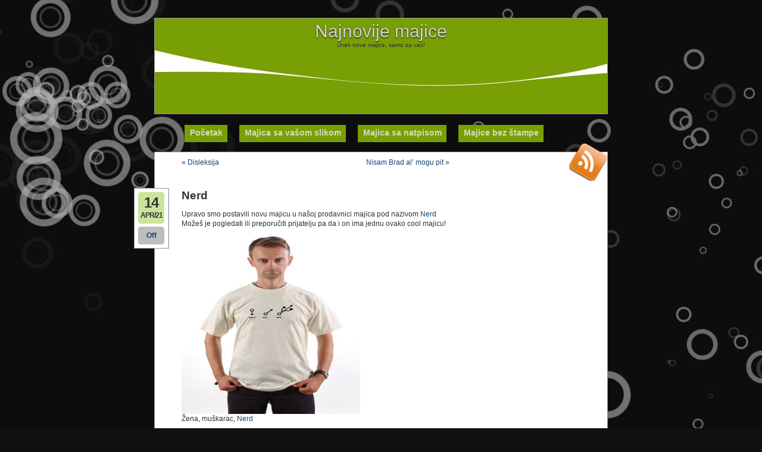

--- FILE ---
content_type: text/html; charset=UTF-8
request_url: https://www.vizioshop.info/digitalna-stampa/2021/04/nerd/
body_size: 8577
content:
<!DOCTYPE html PUBLIC "-//W3C//DTD XHTML 1.0 Transitional//EN" "http://www.w3.org/TR/xhtml1/DTD/xhtml1-transitional.dtd">
<html xmlns="http://www.w3.org/1999/xhtml" lang="sr-RS">

      <head profile="http://gmpg.org/xfn/11">
      <meta http-equiv="content-type" content="text/html; charset=UTF-8" />
          <title>Nerd</title>
 
        
       <link rel="stylesheet" type="text/css" media="all" href="https://www.vizioshop.info/wp-content/themes/produccion-musical/style.css" />
       <link rel="pingback" href="https://www.vizioshop.info/xmlrpc.php" />
  
      <link rel='dns-prefetch' href='//s.w.org' />
<link rel="alternate" type="application/rss+xml" title="Najnovije majice &raquo; dovod" href="https://www.vizioshop.info/feed/" />
		<script type="text/javascript">
			window._wpemojiSettings = {"baseUrl":"https:\/\/s.w.org\/images\/core\/emoji\/2.3\/72x72\/","ext":".png","svgUrl":"https:\/\/s.w.org\/images\/core\/emoji\/2.3\/svg\/","svgExt":".svg","source":{"concatemoji":"https:\/\/www.vizioshop.info\/wp-includes\/js\/wp-emoji-release.min.js?ver=4.8.2"}};
			!function(a,b,c){function d(a){var b,c,d,e,f=String.fromCharCode;if(!k||!k.fillText)return!1;switch(k.clearRect(0,0,j.width,j.height),k.textBaseline="top",k.font="600 32px Arial",a){case"flag":return k.fillText(f(55356,56826,55356,56819),0,0),b=j.toDataURL(),k.clearRect(0,0,j.width,j.height),k.fillText(f(55356,56826,8203,55356,56819),0,0),c=j.toDataURL(),b!==c&&(k.clearRect(0,0,j.width,j.height),k.fillText(f(55356,57332,56128,56423,56128,56418,56128,56421,56128,56430,56128,56423,56128,56447),0,0),b=j.toDataURL(),k.clearRect(0,0,j.width,j.height),k.fillText(f(55356,57332,8203,56128,56423,8203,56128,56418,8203,56128,56421,8203,56128,56430,8203,56128,56423,8203,56128,56447),0,0),c=j.toDataURL(),b!==c);case"emoji4":return k.fillText(f(55358,56794,8205,9794,65039),0,0),d=j.toDataURL(),k.clearRect(0,0,j.width,j.height),k.fillText(f(55358,56794,8203,9794,65039),0,0),e=j.toDataURL(),d!==e}return!1}function e(a){var c=b.createElement("script");c.src=a,c.defer=c.type="text/javascript",b.getElementsByTagName("head")[0].appendChild(c)}var f,g,h,i,j=b.createElement("canvas"),k=j.getContext&&j.getContext("2d");for(i=Array("flag","emoji4"),c.supports={everything:!0,everythingExceptFlag:!0},h=0;h<i.length;h++)c.supports[i[h]]=d(i[h]),c.supports.everything=c.supports.everything&&c.supports[i[h]],"flag"!==i[h]&&(c.supports.everythingExceptFlag=c.supports.everythingExceptFlag&&c.supports[i[h]]);c.supports.everythingExceptFlag=c.supports.everythingExceptFlag&&!c.supports.flag,c.DOMReady=!1,c.readyCallback=function(){c.DOMReady=!0},c.supports.everything||(g=function(){c.readyCallback()},b.addEventListener?(b.addEventListener("DOMContentLoaded",g,!1),a.addEventListener("load",g,!1)):(a.attachEvent("onload",g),b.attachEvent("onreadystatechange",function(){"complete"===b.readyState&&c.readyCallback()})),f=c.source||{},f.concatemoji?e(f.concatemoji):f.wpemoji&&f.twemoji&&(e(f.twemoji),e(f.wpemoji)))}(window,document,window._wpemojiSettings);
		</script>
		<style type="text/css">
img.wp-smiley,
img.emoji {
	display: inline !important;
	border: none !important;
	box-shadow: none !important;
	height: 1em !important;
	width: 1em !important;
	margin: 0 .07em !important;
	vertical-align: -0.1em !important;
	background: none !important;
	padding: 0 !important;
}
</style>
<link rel='stylesheet' id='stpv3-css'  href='https://www.vizioshop.info/wp-content/plugins/sorethumb/includes/css/stpv3.css?ver=4.8.2' type='text/css' media='all' />
<script type='text/javascript' src='https://www.vizioshop.info/wp-includes/js/jquery/jquery.js?ver=1.12.4'></script>
<script type='text/javascript' src='https://www.vizioshop.info/wp-includes/js/jquery/jquery-migrate.min.js?ver=1.4.1'></script>
<script type='text/javascript' src='https://www.vizioshop.info/wp-content/plugins/sorethumb/includes/js/waypoints.min.js?ver=4.8.2'></script>
<script type='text/javascript' src='https://www.vizioshop.info/wp-content/plugins/sorethumb/includes/js/jquery-timing.min.js?ver=4.8.2'></script>
<script type='text/javascript' src='https://www.vizioshop.info/wp-content/plugins/sorethumb/includes/js/wiggle.jquery.js?ver=4.8.2'></script>
<link rel='https://api.w.org/' href='https://www.vizioshop.info/wp-json/' />
<link rel="EditURI" type="application/rsd+xml" title="RSD" href="https://www.vizioshop.info/xmlrpc.php?rsd" />
<link rel="wlwmanifest" type="application/wlwmanifest+xml" href="https://www.vizioshop.info/wp-includes/wlwmanifest.xml" /> 
<link rel='prev' title='Disleksija' href='https://www.vizioshop.info/digitalna-stampa/2021/04/disleksija/' />
<link rel='next' title='Nisam Brad al&#8217; mogu pit' href='https://www.vizioshop.info/digitalna-stampa/2021/07/nisam-brad-al-mogu-pit/' />
<meta name="generator" content="WordPress 4.8.2" />
<link rel="canonical" href="https://www.vizioshop.info/digitalna-stampa/2021/04/nerd/" />
<link rel='shortlink' href='https://www.vizioshop.info/?p=2295' />
<link rel="alternate" type="application/json+oembed" href="https://www.vizioshop.info/wp-json/oembed/1.0/embed?url=https%3A%2F%2Fwww.vizioshop.info%2Fdigitalna-stampa%2F2021%2F04%2Fnerd%2F" />
<link rel="alternate" type="text/xml+oembed" href="https://www.vizioshop.info/wp-json/oembed/1.0/embed?url=https%3A%2F%2Fwww.vizioshop.info%2Fdigitalna-stampa%2F2021%2F04%2Fnerd%2F&#038;format=xml" />
<script type="text/javascript">

  var _gaq = _gaq || [];
  _gaq.push(['_setAccount', 'UA-446342-45']);
  _gaq.push(['_trackPageview']);

  (function() {
    var ga = document.createElement('script'); ga.type = 'text/javascript'; ga.async = true;
    ga.src = ('https:' == document.location.protocol ? 'https://ssl' : 'http://www') + '.google-analytics.com/ga.js';
    var s = document.getElementsByTagName('script')[0]; s.parentNode.insertBefore(ga, s);
  })();

</script>      </head>
      
      <body class="post-template-default single single-post postid-2295 single-format-standard">
      <div id="top">
<div id="headerreklama" role="banner">
        		<h1><a href="https://www.vizioshop.info/">Najnovije majice</a></h1>
                		<div class="description2">Uvek nove majice, samo za vas!</div>
<script async src="//pagead2.googlesyndication.com/pagead/js/adsbygoogle.js"></script>
<!-- vizioinfo top -->
<ins class="adsbygoogle"
style="display:inline-block;width:728px;height:90px"
data-ad-client="ca-pub-1242088072764251"
data-ad-slot="8232500608"></ins>
<script>
  (adsbygoogle = window.adsbygoogle || []).push({});
</script>

</div>
     <!-- <div id="header" role="banner" style="display:none;">
      	<div id="headerimg">
        		<h1><a href="https://www.vizioshop.info/">Najnovije majice</a></h1>
                		<div class="description">Uvek nove majice, samo za vas!</div>
                        </div>
        </div>
-->
        <div id="menu">
                <ul>
               <ul id="menu" class="headerfix"><li id="menu-item-1033" class="menu-item menu-item-type-custom menu-item-object-custom menu-item-home menu-item-1033"><a href="http://www.vizioshop.info">Početak</a></li>
<li id="menu-item-1032" class="menu-item menu-item-type-custom menu-item-object-custom menu-item-1032"><a href="http://www.vizioshop.com/custom-image/aff/mangup/">Majica sa vašom slikom</a></li>
<li id="menu-item-1034" class="menu-item menu-item-type-custom menu-item-object-custom menu-item-1034"><a href="http://www.vizioshop.com/majica-sa-natpisom/aff/mangup/">Majica sa natpisom</a></li>
<li id="menu-item-1035" class="menu-item menu-item-type-custom menu-item-object-custom menu-item-1035"><a href="http://www.vizioshop.com/Majica-bez-stampe-1-blanko.html/aff/mangup/">Majice bez štampe</a></li>
</ul>
				
                <div id="rss">
				<a href="https://www.vizioshop.info/feed/" target="_blank"   title="rss Feed"></a>
			    </div>
	           </ul>
</div>
<div id="page">
	<div id="content" class="narrowcolumn" role="main">

	
		<div class="navigation">
			<div class="alignleft">&laquo; <a href="https://www.vizioshop.info/digitalna-stampa/2021/04/disleksija/" rel="prev">Disleksija</a></div>
			<div class="alignright"><a href="https://www.vizioshop.info/digitalna-stampa/2021/07/nisam-brad-al-mogu-pit/" rel="next">Nisam Brad al&#8217; mogu pit</a> &raquo;</div>
		</div>
<div class="comm_date"><span class="data"><span class="j">14</span>apr/21</span><span class="nr_comm"><a class="nr_comm_spot" href="https://www.vizioshop.info/digitalna-stampa/2021/04/nerd/#comments">Off</a></span></div>
		<div class="post-2295 post type-post status-publish format-standard hentry category-majica category-majice category-nova-majica category-nove-majice tag-female tag-geek tag-male tag-nerd" id="post-2295">
			<h2>Nerd</h2>
            
			<div class="entry">
				<p>Upravo smo postavili novu majicu u našoj prodavnici majica pod nazivom <a class="exlink" href="http://www.vizioshop.com/Majica-Nerd-161901-1.html" title="Nerd" target="_blank">Nerd</a><br />
Možeš je pogledati ili preporučiti prijatelju pa da i on ima jednu ovako cool majicu! </p>
<p><a class="exlink" href="http://www.vizioshop.com/Majica-Nerd-161901-1.html" title="Majica Nerd" target="_blank" ><img src="http://www.vizioshop.com/Majica-Nerd-161901-1.jpeg" alt="Majica Nerd" width="300" height="300"></a><br />Žena, muškarac, <a href="https://www.vizioshop.info/majica/nerd/" class="st_tag internal_tag" rel="tag" title="Posts tagged with nerd">Nerd</a></p>

								<p>Tags: <a href="https://www.vizioshop.info/majica/female/" rel="tag">female</a>, <a href="https://www.vizioshop.info/majica/geek/" rel="tag">geek</a>, <a href="https://www.vizioshop.info/majica/male/" rel="tag">male</a>, <a href="https://www.vizioshop.info/majica/nerd/" rel="tag">nerd</a></p>
				<p class="postmetadata alt">
					<small>
												This entry was posted on sreda, april 14th, 2021 at 11:56 and is filed under <a href="https://www.vizioshop.info/kategorija/majica/" rel="category tag">Majica</a>, <a href="https://www.vizioshop.info/kategorija/majice/" rel="category tag">Majice</a>, <a href="https://www.vizioshop.info/kategorija/nova-majica/" rel="category tag">Nova majica</a>, <a href="https://www.vizioshop.info/kategorija/nove-majice/" rel="category tag">Nove majice</a>.						You can follow any responses to this entry through the <a href='https://www.vizioshop.info/digitalna-stampa/2021/04/nerd/feed/'>RSS 2.0</a> feed.
													Both comments and pings are currently closed.
						
					</small>
				</p>

			</div>
		</div>

	
	
	</div>
	<div id="sidebar" role="complementary">
		<ul>
			<li id="text-3" class="widget widget_text">			<div class="textwidget"><script async src="//pagead2.googlesyndication.com/pagead/js/adsbygoogle.js"></script>
<!-- vizioinfo w -->
<ins class="adsbygoogle"
     style="display:inline-block;width:160px;height:600px"
     data-ad-client="ca-pub-1242088072764251"
     data-ad-slot="4081502600"></ins>
<script>
(adsbygoogle = window.adsbygoogle || []).push({});
</script></div>
		</li><li id="search-2" class="widget widget_search"><form method="get" id="searchform" action="https://www.vizioshop.info/">
	<div id="search">
		<input type="text" value="search" onfocus="if (this.value == 'search') {this.value = '';}" onblur="if (this.value == '') {this.value = 'search';}"  name="s" id="s" />
		<input type="image" src="https://www.vizioshop.info/wp-content/themes/produccion-musical/images/searchbutton.png" id="searchsubmit" value="search" /> 
	</div>
</form>
</li>		<li id="recent-posts-2" class="widget widget_recent_entries">		<h2 class="widgettitle">Skorašnji članci</h2>		<ul>
					<li>
				<a href="https://www.vizioshop.info/digitalna-stampa/2025/10/giris-ve-kayit-adimlari-ile-1-kingde-kazanmaya-baslayin/">Giris ve Kayit Adimlari ile 1 &#8211; King&#8217;de Kazanmaya Baslayin</a>
						</li>
					<li>
				<a href="https://www.vizioshop.info/digitalna-stampa/2025/10/gercek-kazanc-ve-eglencenin-birlestigi-platform-bethub/">Gerçek kazanç ve eğlencenin birleştiği platform Bethub</a>
						</li>
					<li>
				<a href="https://www.vizioshop.info/digitalna-stampa/2025/10/pragmatic-play-slot-severlere-ozel/">Pragmatic Play slot severlere ozel</a>
						</li>
					<li>
				<a href="https://www.vizioshop.info/digitalna-stampa/2025/10/casino-alev-hemen-giris-yap-ve-100000-tl-bonus-kazan/">Casino Alev: Hemen Giris Yap ve 100.000 TL Bonus Kazan</a>
						</li>
					<li>
				<a href="https://www.vizioshop.info/digitalna-stampa/2025/09/kazanma-rehberiniz-rulet-oyun-platformunda/">Kazanma Rehberiniz: Rulet Oyun Platformunda</a>
						</li>
					<li>
				<a href="https://www.vizioshop.info/digitalna-stampa/2025/09/bm-bet-casino-een-compleet-overzicht-betreffende-een-eigentijds-innovatief-online-gokplatform/">BM bet casino: een compleet overzicht betreffende een eigentijds innovatief online gokplatform</a>
						</li>
					<li>
				<a href="https://www.vizioshop.info/digitalna-stampa/2025/09/her-seviyeden-kullaniciya-uygun-seceneklerden-40-burning-hot-demo-surumu-fark-yaratiyor/">Her seviyeden kullanıcıya uygun seçeneklerden 40 burning hot demo sürümü fark yaratıyor</a>
						</li>
					<li>
				<a href="https://www.vizioshop.info/digitalna-stampa/2025/09/turkiye-de-en-yeni-kampanyalara-ulasmak-isteyenler-mariobet-giris-2025-adresini-arastiriyor/">Türkiye’de en yeni kampanyalara ulaşmak isteyenler Mariobet giriş 2025 adresini araştırıyor</a>
						</li>
					<li>
				<a href="https://www.vizioshop.info/digitalna-stampa/2025/09/guvenli-bahis-icin-1x-beti-tercih-etmenin-yollari/">Guvenli Bahis Icin 1x Bet&#8217;i Tercih Etmenin Yollari</a>
						</li>
					<li>
				<a href="https://www.vizioshop.info/digitalna-stampa/2025/09/alev-casino-2025-ile-yuksek-rtp-oranli-slotlar/">Alev casino 2025 ile yüksek RTP oranlı slotlar</a>
						</li>
					<li>
				<a href="https://www.vizioshop.info/digitalna-stampa/2025/09/bethub-casino-giriste-guvenli-yontemler/">Bethub Casino girişte güvenli yöntemler</a>
						</li>
					<li>
				<a href="https://www.vizioshop.info/digitalna-stampa/2025/09/bethub-casino-giris-icin-alternatif-yontemler/">Bethub Casino giriş için alternatif yöntemler</a>
						</li>
					<li>
				<a href="https://www.vizioshop.info/digitalna-stampa/2025/09/azino-oficialyniy-sayt-igrayte-na-sayte-nasego-kazino/">Азино Официальный Сайт &#8211; Играйте На Сайте Нашего Казино</a>
						</li>
					<li>
				<a href="https://www.vizioshop.info/digitalna-stampa/2025/08/bahiscom-giris-ve-canli-destek-secenekleri/">Bahiscom giriş ve canlı destek seçenekleri</a>
						</li>
					<li>
				<a href="https://www.vizioshop.info/digitalna-stampa/2025/08/glory-casino-nun-resmi-web-sitesi-tr-oyuncular-icin-hazirlanmis/">Glory Casino’nun Resmi Web Sitesi TR Oyuncular için hazırlanmış</a>
						</li>
					<li>
				<a href="https://www.vizioshop.info/digitalna-stampa/2025/07/by-casino-turkiye-guncel-adres-en-i%cc%87yi-casino-deneyimi/">By Casino Türkiye Güncel Adres: En İyi Casino Deneyimi</a>
						</li>
					<li>
				<a href="https://www.vizioshop.info/digitalna-stampa/2025/07/kazanmanin-keyfini-mario-bet-casino-ile-cikarin/">Kazanmanin Keyfini Mario bet Casino ile Çikarin</a>
						</li>
					<li>
				<a href="https://www.vizioshop.info/digitalna-stampa/2025/07/rio-bet-oficialyniy-sayt-v-mobilynom-telefone/">Рио Бет &#8211; Официальный Сайт В Мобильном Телефоне</a>
						</li>
					<li>
				<a href="https://www.vizioshop.info/digitalna-stampa/2025/07/hollandse-editie-uit-internet-goksite-bm-bet/">Hollandse editie uit internet goksite bm bet</a>
						</li>
					<li>
				<a href="https://www.vizioshop.info/digitalna-stampa/2025/07/qbet-nederland-recensie-betreffende-dat-van-nederland-merk/">Qbet Nederland recensie betreffende dat van Nederland merk</a>
						</li>
					<li>
				<a href="https://www.vizioshop.info/digitalna-stampa/2025/04/most-bet-ile-bahis-dunyasina-giris/">Most bet ile Bahis Dunyasina Giris</a>
						</li>
					<li>
				<a href="https://www.vizioshop.info/digitalna-stampa/2025/03/bahis-dunyasinda-mostbet-ile-basariya-ulasmanin-yollari/">Bahis Dunyasinda Mostbet ile Basariya Ulasmanin Yollari</a>
						</li>
					<li>
				<a href="https://www.vizioshop.info/digitalna-stampa/2025/03/mostbet-giris-guncel-bahis-yapmaya-basla/">Mostbet Giris Guncel: Bahis Yapmaya Basla</a>
						</li>
					<li>
				<a href="https://www.vizioshop.info/digitalna-stampa/2025/03/yeni-kazanc-yollariyla-bonanza-slotlari/">Yeni Kazanc Yollariyla Bonanza Slotlari</a>
						</li>
					<li>
				<a href="https://www.vizioshop.info/digitalna-stampa/2021/07/nisam-brad-al-mogu-pit/">Nisam Brad al&#8217; mogu pit</a>
						</li>
					<li>
				<a href="https://www.vizioshop.info/digitalna-stampa/2021/04/nerd/">Nerd</a>
						</li>
					<li>
				<a href="https://www.vizioshop.info/digitalna-stampa/2021/04/disleksija/">Disleksija</a>
						</li>
					<li>
				<a href="https://www.vizioshop.info/digitalna-stampa/2018/08/okej-je-biti-beo/">Okej je biti beo</a>
						</li>
					<li>
				<a href="https://www.vizioshop.info/digitalna-stampa/2018/08/okej-je-biti-crn/">Okej je biti crn</a>
						</li>
					<li>
				<a href="https://www.vizioshop.info/digitalna-stampa/2018/05/taxi/">Taxi</a>
						</li>
				</ul>
		</li>		<li id="categories-2" class="widget widget_categories"><h2 class="widgettitle">Kategorije</h2>		<ul>
	<li class="cat-item cat-item-1"><a href="https://www.vizioshop.info/kategorija/majica/" >Majica</a>
</li>
	<li class="cat-item cat-item-5"><a href="https://www.vizioshop.info/kategorija/majice/" >Majice</a>
</li>
	<li class="cat-item cat-item-3"><a href="https://www.vizioshop.info/kategorija/nova-majica/" >Nova majica</a>
</li>
	<li class="cat-item cat-item-4"><a href="https://www.vizioshop.info/kategorija/nove-majice/" >Nove majice</a>
</li>
		</ul>
</li><li id="recent-search-terms" class="widget widget_recent_terms"><h2 class="widgettitle">TOP pretrage</h2><ul><li><a href="https://www.vizioshop.info/digitalna-stampa/2014/04/music/" title="https://www vizioshop info/majica/techno/">https://www vizioshop info/majica/techno/</a></li><li><a href="https://www.vizioshop.info/digitalna-stampa/2014/06/pivopija/" title="concerneduds">concerneduds</a></li><li><a href="https://www.vizioshop.info/digitalna-stampa/2017/06/majica-gavrilo-princip-princip/" title="proud6s1">proud6s1</a></li><li><a href="https://www.vizioshop.info/digitalna-stampa/2013/12/subotica-2/" title="swepthdr">swepthdr</a></li><li><a href="https://www.vizioshop.info/digitalna-stampa/2012/09/benzin/" title="sizeuiy">sizeuiy</a></li><li><a href="https://www.vizioshop.info/digitalna-stampa/2015/04/gambler-2/" title="https://www vizioshop info/majica/kockanje/">https://www vizioshop info/majica/kockanje/</a></li><li><a href="https://www.vizioshop.info/digitalna-stampa/2015/08/sloboda-ili-smrt/" title="https://www vizioshop info/digitalna-stampa/2015/08/sloboda-ili-smrt/">https://www vizioshop info/digitalna-stampa/2015/08/sloboda-ili-smrt/</a></li><li><a href="https://www.vizioshop.info/digitalna-stampa/2013/06/punks-not-dead/" title="https://www vizioshop info/majica/pekinska-patka/">https://www vizioshop info/majica/pekinska-patka/</a></li><li><a href="https://www.vizioshop.info/digitalna-stampa/2015/01/the-tvinemaniac-dead/" title="missionehy">missionehy</a></li><li><a href="https://www.vizioshop.info/digitalna-stampa/2016/06/sloven/" title="train7lb">train7lb</a></li></ul></li><li id="popular-search-terms" class="widget widget_popular_terms"><h2 class="widgettitle">Popularne pretrage</h2><ul><li><a href="https://www.vizioshop.info/digitalna-stampa/2012/10/nis/" title="stampanje majica nis">stampanje majica nis</a></li><li><a href="https://www.vizioshop.info/digitalna-stampa/2012/03/grifon-srbija/" title="maskirne majice">maskirne majice</a></li><li><a href="https://www.vizioshop.info/digitalna-stampa/2012/03/le-me-angry/" title="meme majice">meme majice</a></li><li><a href="https://www.vizioshop.info/digitalna-stampa/2012/10/kragujevac/" title="stampanje majica kragujevac">stampanje majica kragujevac</a></li><li><a href="https://www.vizioshop.info/digitalna-stampa/2012/03/pravoslavn%d1%8b%d0%b9/" title="ruske majice">ruske majice</a></li><li><a href="https://www.vizioshop.info/digitalna-stampa/2012/02/majica-u-svemiru/" title="cool majice">cool majice</a></li><li><a href="https://www.vizioshop.info/digitalna-stampa/2012/10/leskovac/" title="stampanje majica leskovac">stampanje majica leskovac</a></li><li><a href="https://www.vizioshop.info/digitalna-stampa/2012/03/pravoslavn%d1%8b%d0%b9/" title="majice rusija">majice rusija</a></li><li><a href="https://www.vizioshop.info/digitalna-stampa/2013/02/lov/" title="kik boks majice">kik boks majice</a></li><li><a href="https://www.vizioshop.info/digitalna-stampa/2012/03/bitch-please/" title="bitch please majica">bitch please majica</a></li></ul></li><li id="random-search-terms" class="widget pk_widget_random_terms"><h2 class="widgettitle">Slučajne pretrage</h2><ul><li><a href="https://www.vizioshop.info/digitalna-stampa/2013/11/priroda-2/" title="https://www vizioshop info/digitalna-stampa/2013/11/">https://www vizioshop info/digitalna-stampa/2013/11/</a></li><li><a href="https://www.vizioshop.info/digitalna-stampa/2012/04/iron-man/" title="iron man majica">iron man majica</a></li><li><a href="https://www.vizioshop.info/digitalna-stampa/2014/06/pivopija/" title="concerneduds">concerneduds</a></li><li><a href="https://www.vizioshop.info/digitalna-stampa/2012/10/zivotinje-na-engleskom/" title="zivotinje na engleskom">zivotinje na engleskom</a></li><li><a href="https://www.vizioshop.info/digitalna-stampa/2013/12/mogu-li-ti-kupiti-bradu/" title="sillyj1y">sillyj1y</a></li><li><a href="https://www.vizioshop.info/digitalna-stampa/2013/03/zla-ruka-straha/" title="freedom1hz">freedom1hz</a></li><li><a href="https://www.vizioshop.info/digitalna-stampa/2017/06/majica-gavrilo-princip-princip/" title="proud6s1">proud6s1</a></li><li><a href="https://www.vizioshop.info/digitalna-stampa/2012/10/pecat-cak-noris/" title="plantf7i">plantf7i</a></li><li><a href="https://www.vizioshop.info/digitalna-stampa/2012/09/benzin/" title="sizeuiy">sizeuiy</a></li><li><a href="https://www.vizioshop.info/digitalna-stampa/2014/06/kalasnjikov-2/" title="hillvrj">hillvrj</a></li></ul></li><li id="tag_cloud-2" class="widget widget_tag_cloud"><h2 class="widgettitle">Oznake</h2><div class="tagcloud"><a href="https://www.vizioshop.info/majica/arkona/" class="tag-cloud-link tag-link-1373 tag-link-position-1" style="font-size: 11.230769230769pt;" aria-label="arkona (42 stavke)">arkona</a>
<a href="https://www.vizioshop.info/majica/beer/" class="tag-cloud-link tag-link-261 tag-link-position-2" style="font-size: 9.9384615384615pt;" aria-label="beer (36 stavki)">beer</a>
<a href="https://www.vizioshop.info/majica/deca/" class="tag-cloud-link tag-link-767 tag-link-position-3" style="font-size: 8pt;" aria-label="deca (29 stavki)">deca</a>
<a href="https://www.vizioshop.info/majica/football/" class="tag-cloud-link tag-link-438 tag-link-position-4" style="font-size: 8.8615384615385pt;" aria-label="football (32 stavke)">football</a>
<a href="https://www.vizioshop.info/majica/funny/" class="tag-cloud-link tag-link-20 tag-link-position-5" style="font-size: 16.615384615385pt;" aria-label="funny (75 stavki)">funny</a>
<a href="https://www.vizioshop.info/majica/girl/" class="tag-cloud-link tag-link-30 tag-link-position-6" style="font-size: 9.0769230769231pt;" aria-label="girl (33 stavke)">girl</a>
<a href="https://www.vizioshop.info/majica/grad/" class="tag-cloud-link tag-link-96 tag-link-position-7" style="font-size: 11.015384615385pt;" aria-label="grad (41 stavka)">grad</a>
<a href="https://www.vizioshop.info/majica/heart/" class="tag-cloud-link tag-link-247 tag-link-position-8" style="font-size: 8.6461538461538pt;" aria-label="heart (31 stavka)">heart</a>
<a href="https://www.vizioshop.info/majica/hip-hop/" class="tag-cloud-link tag-link-857 tag-link-position-9" style="font-size: 8.8615384615385pt;" aria-label="hip hop (32 stavke)">hip hop</a>
<a href="https://www.vizioshop.info/majica/jamaica/" class="tag-cloud-link tag-link-296 tag-link-position-10" style="font-size: 10.153846153846pt;" aria-label="jamaica (37 stavki)">jamaica</a>
<a href="https://www.vizioshop.info/majica/jarilo/" class="tag-cloud-link tag-link-163 tag-link-position-11" style="font-size: 9.7230769230769pt;" aria-label="jarilo (35 stavki)">jarilo</a>
<a href="https://www.vizioshop.info/majica/kids/" class="tag-cloud-link tag-link-759 tag-link-position-12" style="font-size: 10.8pt;" aria-label="kids (40 stavki)">kids</a>
<a href="https://www.vizioshop.info/majica/kolovrat/" class="tag-cloud-link tag-link-40 tag-link-position-13" style="font-size: 11.015384615385pt;" aria-label="kolovrat (41 stavka)">kolovrat</a>
<a href="https://www.vizioshop.info/majica/leto/" class="tag-cloud-link tag-link-17 tag-link-position-14" style="font-size: 12.523076923077pt;" aria-label="leto (48 stavki)">leto</a>
<a href="https://www.vizioshop.info/majica/ljubav/" class="tag-cloud-link tag-link-12 tag-link-position-15" style="font-size: 8.6461538461538pt;" aria-label="ljubav (31 stavka)">ljubav</a>
<a href="https://www.vizioshop.info/majica/lobanja/" class="tag-cloud-link tag-link-114 tag-link-position-16" style="font-size: 8.8615384615385pt;" aria-label="lobanja (32 stavke)">lobanja</a>
<a href="https://www.vizioshop.info/majica/love/" class="tag-cloud-link tag-link-220 tag-link-position-17" style="font-size: 15.323076923077pt;" aria-label="love (65 stavki)">love</a>
<a href="https://www.vizioshop.info/majica/majica-2/" class="tag-cloud-link tag-link-48 tag-link-position-18" style="font-size: 20.276923076923pt;" aria-label="majica (112 stavki)">majica</a>
<a href="https://www.vizioshop.info/majica/majice-2/" class="tag-cloud-link tag-link-94 tag-link-position-19" style="font-size: 9.9384615384615pt;" aria-label="majice (36 stavki)">majice</a>
<a href="https://www.vizioshop.info/majica/metal/" class="tag-cloud-link tag-link-341 tag-link-position-20" style="font-size: 8.6461538461538pt;" aria-label="metal (31 stavka)">metal</a>
<a href="https://www.vizioshop.info/majica/music/" class="tag-cloud-link tag-link-38 tag-link-position-21" style="font-size: 16.184615384615pt;" aria-label="music (71 stavka)">music</a>
<a href="https://www.vizioshop.info/majica/natpisi/" class="tag-cloud-link tag-link-133 tag-link-position-22" style="font-size: 10.153846153846pt;" aria-label="natpisi (37 stavki)">natpisi</a>
<a href="https://www.vizioshop.info/majica/perun/" class="tag-cloud-link tag-link-157 tag-link-position-23" style="font-size: 10.8pt;" aria-label="perun (40 stavki)">perun</a>
<a href="https://www.vizioshop.info/majica/pivo/" class="tag-cloud-link tag-link-91 tag-link-position-24" style="font-size: 9.9384615384615pt;" aria-label="pivo (36 stavki)">pivo</a>
<a href="https://www.vizioshop.info/majica/rap/" class="tag-cloud-link tag-link-864 tag-link-position-25" style="font-size: 8.2153846153846pt;" aria-label="rap (30 stavki)">rap</a>
<a href="https://www.vizioshop.info/majica/reggae/" class="tag-cloud-link tag-link-291 tag-link-position-26" style="font-size: 10.369230769231pt;" aria-label="reggae (38 stavki)">reggae</a>
<a href="https://www.vizioshop.info/majica/rock/" class="tag-cloud-link tag-link-290 tag-link-position-27" style="font-size: 10.8pt;" aria-label="rock (40 stavki)">rock</a>
<a href="https://www.vizioshop.info/majica/rusija/" class="tag-cloud-link tag-link-140 tag-link-position-28" style="font-size: 14.892307692308pt;" aria-label="rusija (62 stavke)">rusija</a>
<a href="https://www.vizioshop.info/majica/russia/" class="tag-cloud-link tag-link-141 tag-link-position-29" style="font-size: 14.461538461538pt;" aria-label="russia (59 stavki)">russia</a>
<a href="https://www.vizioshop.info/majica/serbia/" class="tag-cloud-link tag-link-131 tag-link-position-30" style="font-size: 19.846153846154pt;" aria-label="serbia (107 stavki)">serbia</a>
<a href="https://www.vizioshop.info/majica/shirt/" class="tag-cloud-link tag-link-1104 tag-link-position-31" style="font-size: 11.015384615385pt;" aria-label="shirt (41 stavka)">shirt</a>
<a href="https://www.vizioshop.info/majica/shirts/" class="tag-cloud-link tag-link-859 tag-link-position-32" style="font-size: 8pt;" aria-label="shirts (29 stavki)">shirts</a>
<a href="https://www.vizioshop.info/majica/skull/" class="tag-cloud-link tag-link-124 tag-link-position-33" style="font-size: 11.446153846154pt;" aria-label="skull (43 stavke)">skull</a>
<a href="https://www.vizioshop.info/majica/slavs/" class="tag-cloud-link tag-link-1263 tag-link-position-34" style="font-size: 9.9384615384615pt;" aria-label="slavs (36 stavki)">slavs</a>
<a href="https://www.vizioshop.info/majica/sloveni/" class="tag-cloud-link tag-link-154 tag-link-position-35" style="font-size: 12.523076923077pt;" aria-label="sloveni (48 stavki)">sloveni</a>
<a href="https://www.vizioshop.info/majica/smesno/" class="tag-cloud-link tag-link-18 tag-link-position-36" style="font-size: 11.661538461538pt;" aria-label="smesno (44 stavke)">smesno</a>
<a href="https://www.vizioshop.info/majica/sport/" class="tag-cloud-link tag-link-305 tag-link-position-37" style="font-size: 9.7230769230769pt;" aria-label="sport (35 stavki)">sport</a>
<a href="https://www.vizioshop.info/majica/srbija/" class="tag-cloud-link tag-link-45 tag-link-position-38" style="font-size: 22pt;" aria-label="srbija (135 stavki)">srbija</a>
<a href="https://www.vizioshop.info/majica/srce/" class="tag-cloud-link tag-link-10 tag-link-position-39" style="font-size: 9.0769230769231pt;" aria-label="srce (33 stavke)">srce</a>
<a href="https://www.vizioshop.info/majica/summer/" class="tag-cloud-link tag-link-21 tag-link-position-40" style="font-size: 12.738461538462pt;" aria-label="summer (49 stavki)">summer</a>
<a href="https://www.vizioshop.info/majica/sun/" class="tag-cloud-link tag-link-510 tag-link-position-41" style="font-size: 9.7230769230769pt;" aria-label="sun (35 stavki)">sun</a>
<a href="https://www.vizioshop.info/majica/svarog/" class="tag-cloud-link tag-link-162 tag-link-position-42" style="font-size: 8.2153846153846pt;" aria-label="svarog (30 stavki)">svarog</a>
<a href="https://www.vizioshop.info/majica/t-shirt/" class="tag-cloud-link tag-link-203 tag-link-position-43" style="font-size: 10.8pt;" aria-label="t-shirt (40 stavki)">t-shirt</a>
<a href="https://www.vizioshop.info/majica/town/" class="tag-cloud-link tag-link-1010 tag-link-position-44" style="font-size: 8.2153846153846pt;" aria-label="town (30 stavki)">town</a>
<a href="https://www.vizioshop.info/majica/urban/" class="tag-cloud-link tag-link-27 tag-link-position-45" style="font-size: 13.169230769231pt;" aria-label="urban (51 stavka)">urban</a></div>
</li><li id="archives-2" class="widget widget_archive"><h2 class="widgettitle">Arhive</h2>		<ul>
			<li><a href='https://www.vizioshop.info/digitalna-stampa/2025/10/'>oktobar 2025</a></li>
	<li><a href='https://www.vizioshop.info/digitalna-stampa/2025/09/'>septembar 2025</a></li>
	<li><a href='https://www.vizioshop.info/digitalna-stampa/2025/08/'>avgust 2025</a></li>
	<li><a href='https://www.vizioshop.info/digitalna-stampa/2025/07/'>jul 2025</a></li>
	<li><a href='https://www.vizioshop.info/digitalna-stampa/2025/04/'>april 2025</a></li>
	<li><a href='https://www.vizioshop.info/digitalna-stampa/2025/03/'>mart 2025</a></li>
	<li><a href='https://www.vizioshop.info/digitalna-stampa/2021/07/'>jul 2021</a></li>
	<li><a href='https://www.vizioshop.info/digitalna-stampa/2021/04/'>april 2021</a></li>
	<li><a href='https://www.vizioshop.info/digitalna-stampa/2018/08/'>avgust 2018</a></li>
	<li><a href='https://www.vizioshop.info/digitalna-stampa/2018/05/'>maj 2018</a></li>
	<li><a href='https://www.vizioshop.info/digitalna-stampa/2018/02/'>februar 2018</a></li>
	<li><a href='https://www.vizioshop.info/digitalna-stampa/2017/11/'>novembar 2017</a></li>
	<li><a href='https://www.vizioshop.info/digitalna-stampa/2017/10/'>oktobar 2017</a></li>
	<li><a href='https://www.vizioshop.info/digitalna-stampa/2017/09/'>septembar 2017</a></li>
	<li><a href='https://www.vizioshop.info/digitalna-stampa/2017/08/'>avgust 2017</a></li>
	<li><a href='https://www.vizioshop.info/digitalna-stampa/2017/07/'>jul 2017</a></li>
	<li><a href='https://www.vizioshop.info/digitalna-stampa/2017/06/'>jun 2017</a></li>
	<li><a href='https://www.vizioshop.info/digitalna-stampa/2017/05/'>maj 2017</a></li>
	<li><a href='https://www.vizioshop.info/digitalna-stampa/2017/04/'>april 2017</a></li>
	<li><a href='https://www.vizioshop.info/digitalna-stampa/2017/03/'>mart 2017</a></li>
	<li><a href='https://www.vizioshop.info/digitalna-stampa/2017/01/'>januar 2017</a></li>
	<li><a href='https://www.vizioshop.info/digitalna-stampa/2016/11/'>novembar 2016</a></li>
	<li><a href='https://www.vizioshop.info/digitalna-stampa/2016/10/'>oktobar 2016</a></li>
	<li><a href='https://www.vizioshop.info/digitalna-stampa/2016/09/'>septembar 2016</a></li>
	<li><a href='https://www.vizioshop.info/digitalna-stampa/2016/07/'>jul 2016</a></li>
	<li><a href='https://www.vizioshop.info/digitalna-stampa/2016/06/'>jun 2016</a></li>
	<li><a href='https://www.vizioshop.info/digitalna-stampa/2016/04/'>april 2016</a></li>
	<li><a href='https://www.vizioshop.info/digitalna-stampa/2016/03/'>mart 2016</a></li>
	<li><a href='https://www.vizioshop.info/digitalna-stampa/2016/02/'>februar 2016</a></li>
	<li><a href='https://www.vizioshop.info/digitalna-stampa/2015/12/'>decembar 2015</a></li>
	<li><a href='https://www.vizioshop.info/digitalna-stampa/2015/11/'>novembar 2015</a></li>
	<li><a href='https://www.vizioshop.info/digitalna-stampa/2015/08/'>avgust 2015</a></li>
	<li><a href='https://www.vizioshop.info/digitalna-stampa/2015/07/'>jul 2015</a></li>
	<li><a href='https://www.vizioshop.info/digitalna-stampa/2015/06/'>jun 2015</a></li>
	<li><a href='https://www.vizioshop.info/digitalna-stampa/2015/05/'>maj 2015</a></li>
	<li><a href='https://www.vizioshop.info/digitalna-stampa/2015/04/'>april 2015</a></li>
	<li><a href='https://www.vizioshop.info/digitalna-stampa/2015/03/'>mart 2015</a></li>
	<li><a href='https://www.vizioshop.info/digitalna-stampa/2015/02/'>februar 2015</a></li>
	<li><a href='https://www.vizioshop.info/digitalna-stampa/2015/01/'>januar 2015</a></li>
	<li><a href='https://www.vizioshop.info/digitalna-stampa/2014/12/'>decembar 2014</a></li>
	<li><a href='https://www.vizioshop.info/digitalna-stampa/2014/10/'>oktobar 2014</a></li>
	<li><a href='https://www.vizioshop.info/digitalna-stampa/2014/09/'>septembar 2014</a></li>
	<li><a href='https://www.vizioshop.info/digitalna-stampa/2014/08/'>avgust 2014</a></li>
	<li><a href='https://www.vizioshop.info/digitalna-stampa/2014/07/'>jul 2014</a></li>
	<li><a href='https://www.vizioshop.info/digitalna-stampa/2014/06/'>jun 2014</a></li>
	<li><a href='https://www.vizioshop.info/digitalna-stampa/2014/05/'>maj 2014</a></li>
	<li><a href='https://www.vizioshop.info/digitalna-stampa/2014/04/'>april 2014</a></li>
	<li><a href='https://www.vizioshop.info/digitalna-stampa/2014/03/'>mart 2014</a></li>
	<li><a href='https://www.vizioshop.info/digitalna-stampa/2014/02/'>februar 2014</a></li>
	<li><a href='https://www.vizioshop.info/digitalna-stampa/2014/01/'>januar 2014</a></li>
	<li><a href='https://www.vizioshop.info/digitalna-stampa/2013/12/'>decembar 2013</a></li>
	<li><a href='https://www.vizioshop.info/digitalna-stampa/2013/11/'>novembar 2013</a></li>
	<li><a href='https://www.vizioshop.info/digitalna-stampa/2013/10/'>oktobar 2013</a></li>
	<li><a href='https://www.vizioshop.info/digitalna-stampa/2013/09/'>septembar 2013</a></li>
	<li><a href='https://www.vizioshop.info/digitalna-stampa/2013/08/'>avgust 2013</a></li>
	<li><a href='https://www.vizioshop.info/digitalna-stampa/2013/07/'>jul 2013</a></li>
	<li><a href='https://www.vizioshop.info/digitalna-stampa/2013/06/'>jun 2013</a></li>
	<li><a href='https://www.vizioshop.info/digitalna-stampa/2013/05/'>maj 2013</a></li>
	<li><a href='https://www.vizioshop.info/digitalna-stampa/2013/04/'>april 2013</a></li>
	<li><a href='https://www.vizioshop.info/digitalna-stampa/2013/03/'>mart 2013</a></li>
	<li><a href='https://www.vizioshop.info/digitalna-stampa/2013/02/'>februar 2013</a></li>
	<li><a href='https://www.vizioshop.info/digitalna-stampa/2013/01/'>januar 2013</a></li>
	<li><a href='https://www.vizioshop.info/digitalna-stampa/2012/12/'>decembar 2012</a></li>
	<li><a href='https://www.vizioshop.info/digitalna-stampa/2012/11/'>novembar 2012</a></li>
	<li><a href='https://www.vizioshop.info/digitalna-stampa/2012/10/'>oktobar 2012</a></li>
	<li><a href='https://www.vizioshop.info/digitalna-stampa/2012/09/'>septembar 2012</a></li>
	<li><a href='https://www.vizioshop.info/digitalna-stampa/2012/04/'>april 2012</a></li>
	<li><a href='https://www.vizioshop.info/digitalna-stampa/2012/03/'>mart 2012</a></li>
	<li><a href='https://www.vizioshop.info/digitalna-stampa/2012/02/'>februar 2012</a></li>
		</ul>
		</li><li id="text-2" class="widget widget_text">			<div class="textwidget"><a href="http://www.vizioshop.com/majica-sa-natpisom/aff/mangup/" target="_blank" title="Majice sa natpisom">Majice sa natpisom</a></div>
		</li>		</ul>
	</div>



<hr />
<div id="footer" role="contentinfo">
 
	<div id="footertext">Powered by <a href="http://wordpress.org/extend/themes/" rel="generator">WordPress</a> | Theme: <a href="http://www.productormusical.es" target="_blank">produccion musical</a> by <a href="http://www.basicproductions.es/" target="_blank">estudio de grabacion</a>.</div>
</div>
		<script>     jQuery(function($) {

    $('.exlink').each(function(){
        $(this).wrap('<div class="stpAnimSite" rel="tada" />');
    });         
}); </script>
    <script>    jQuery(function($) {
 
        function doAnimSite() { 
        $('div.stpAnimSite').each($).wait(1600, function(index){
         if ($.browser.msie) {
           $(this).wiggle('start', {
           limit: 5,
           randomStart: true, });
           } else {

            var animClass = $(this).attr('rel');
            $(this).addClass(animClass);
        var wait = window.setTimeout( function(){
            $('div.stpAnimSite').removeClass(animClass)},
            1300
        );
       }
      });
      }
    
                               
                setInterval(function() {   
                   doAnimSite();
                  }, 4000);   
       
});


 </script>
    <script type='text/javascript' src='https://www.vizioshop.info/wp-includes/js/wp-embed.min.js?ver=4.8.2'></script>
</body>
</html>

--- FILE ---
content_type: text/html; charset=utf-8
request_url: https://www.google.com/recaptcha/api2/aframe
body_size: 270
content:
<!DOCTYPE HTML><html><head><meta http-equiv="content-type" content="text/html; charset=UTF-8"></head><body><script nonce="PUJCKVVMjLnHYJVGh_NLLQ">/** Anti-fraud and anti-abuse applications only. See google.com/recaptcha */ try{var clients={'sodar':'https://pagead2.googlesyndication.com/pagead/sodar?'};window.addEventListener("message",function(a){try{if(a.source===window.parent){var b=JSON.parse(a.data);var c=clients[b['id']];if(c){var d=document.createElement('img');d.src=c+b['params']+'&rc='+(localStorage.getItem("rc::a")?sessionStorage.getItem("rc::b"):"");window.document.body.appendChild(d);sessionStorage.setItem("rc::e",parseInt(sessionStorage.getItem("rc::e")||0)+1);localStorage.setItem("rc::h",'1762131725679');}}}catch(b){}});window.parent.postMessage("_grecaptcha_ready", "*");}catch(b){}</script></body></html>

--- FILE ---
content_type: text/css
request_url: https://www.vizioshop.info/wp-content/themes/produccion-musical/style.css
body_size: 3525
content:
/*
Theme Name: Produccion Musical
Theme URI: http://www.productormusical.es
Description: A fresh green Wordpress Theme named as Produccion Musical
Version: 1.3.4
Author: Estudio de grabacion
Author URI: http://www.basicproductions.es
Tags: Green, white, fixed-width, one-column, light
	
    The CSS, XHTML and design is released under GPL:
	http://www.opensource.org/licenses/gpl-license.php

*/
/* CSS estructure */
/* 
	- Body
	- Page
	- Headers & Footer
	- Top Menu
	- Columns & Posts
	- Post date
	- Fonts
	- Comments
	- Calendar
	- Images
	- Lists
	- Form Elements
	- Search
	- Sidebar
	- Other Classes
	- Caption
/*					*/	

/* Body*/

body {
	font-size: 62.5%; /* Resets 1em to 10px */
	font-family: 'Tahoma', Geneva, sans-serif;
	background: #111 url('images/body.jpg') fixed;
	color: #333;
	text-align: center;
	margin: 0 0 20px 0;
	padding: 0;
}
/*Page*/	

#page {
	background-color: white;
	text-align: left;
	margin: 0px auto;
    margin-top:20px;
	padding: 0;
	width: 760px;
	border: 1px solid #959596;
}

#content {
	font-size: 1.2em;
}
/*Headers & Footer*/

#header {
    margin: 0px auto;
    margin-top:30px;
	background: #799F04 url('images/header.jpg') no-repeat center top;
    border: 1px solid #959596;
	padding: 0;
	height: 160px;
	width: 760px;
}
#headerreklama {
    margin: 0px auto;
    margin-top:30px;
	background: #799F04 url('images/header.jpg') no-repeat center top;
    border: 1px solid #959596;
	padding: 0;
	height: 160px;
	width: 760px;
}


#headerimg {
	margin-top:0px;
	height: 200px;
	width: 100%;
	width: 740px;
}
	
#header #headerimg .description {
    position:relative;
    margin-top: 10px;
	font-family:'Tahoma', Geneva, sans-serif;
	font-size: 1.4em;
	color:#d3d3d3;
	text-align: center;
	text-shadow: #000 0 2px 2px;/* Doesn't work in IE */
}
	
#header h1 {
	font-family: 'Tahoma', Geneva, sans-serif;
	font-size:3em;
    text-align:center;	
}

#header h1 a {
	color: #d3d3d3;
	text-decoration: none;
	font-weight: normal;
	font-style: normal;
	text-shadow: #000 0 1px 2px;/* Doesn't work in IE */
	
}
	
#headerreklama h1 {
	font-family: 'Tahoma', Geneva, sans-serif;
	font-size:3em;
    text-align:center;	
    padding-top: 5px;
}

#headerreklama h1 a {
	color: #d3d3d3;
	text-decoration: none;
	font-weight: normal;
	font-style: normal;
	text-shadow: #000 0 1px 2px;/* Doesn't work in IE */
	
}

#footer {
	background-color: #ACEB29;
	border: none;
	padding: 0;
	margin: 0 auto;
	width: 760px;
    height: 60px;
	clear: both;
}

#footer p {
	margin: 0;
	padding: 20px 0;
	text-align: center;
}

#footertext {
    position:relative;
    top:25px;
    text-align: center;
}

h1 {
	padding-top: 40px;
	margin: 0;
}

h2 {
	margin: 30px 0 0;
}

h2.pagetitle {
	margin-top: 30px;
	text-align: center;
}

#sidebar h2 {
	margin: 5px 0 0;
	padding: 0;
}

h3 {
	padding: 0;
	margin: 30px 0 0;
}

h3.comments {
	padding: 0;
	margin: 40px auto 20px ;
}

/*Top Menu*/

#top {
	margin: 0px auto;	 
}

#menu { 
	margin: 0px auto;
	font: 1.25em "Tahoma", "Geneva", sans-serif;
	text-align:justify;
	width: 760px;
	height: 30px;
}

#menu ul{
	padding: 0 0 0 20px;
	list-style: none;
	list-style-type: none;
}

#menu ul li{
	float: left;
	margin: 5px 10px 5px 10px;
	font-size: 14px;
	background: #799F04;
}

#menu ul li a{
	display: block;
	padding: 5px 8px 8px 9px;
	text-decoration: none;
	color: #cddec6;
	font-weight: bold;
}

#menu ul li a:hover{
	background: #222;
}

#menu ul li.current_page_item{
	float: left;
	margin: 5px;
	font-size: 14px;
   /* border:5px #222 solid; Got some estructural problem with this*/
	background: #222;
}

#rss {
	float:right;
	text-align:right;
	font-weight:bold;
    padding: 0;
    z-index: 4;
}

#rss a{
	background:url(images/rss.png) no-repeat; /*rss icon from nav-icon pack created by Mark N Hewitt aka RoAdHoGg www.marknhewitt.co.uk */
	height:64px;
	width:64px;
	display:block;
	margin-top:5px;
}

#rss a:hover{
	color:#000;
}

/* Columns & Posts */

.narrowcolumn {
	float: left;
	padding: 0 0 20px 45px;
	margin: 0px 0 0;
	width: 450px;
}

.narrowcolumn .entry, .widecolumn .entry {
	line-height: 1.4em;
}

.narrowcolumn .postmetadata {
	text-align: center;
}
	
.widecolumn {
	padding: 10px 0 20px 0;
	margin: 5px 0 0 150px;
	width: 450px;
	line-height: 1.6em;
}

.post {
	margin: 0 0 40px;
	text-align: justify;
}

.post hr {
	display: block;
}

.widecolumn .post {
	margin: 0;
}

.narrowcolumn .postmetadata {
	padding-top: 5px;
}

.widecolumn .postmetadata {
	margin: 30px 0;
}

.widecolumn .smallattachment {
	text-align: center;
	float: left;
	width: 128px;
	margin: 5px 5px 5px 0px;
}

.widecolumn .attachment {
	text-align: center;
	margin: 5px 0px;
}

.postmetadata {
	clear: both;
}

.clear {
	clear: both;
}

/* Post date*/

* html .comm_date{
	margin-top:10px;
} 

*+html .comm_date{
	margin-top:10px;

}

.comm_date .data{
	margin-left:-1px;
	padding-top:10px;
	display:block;
	font-weight:700;
	text-transform:uppercase;
	letter-spacing:-1px;
}

.comm_date .nr_comm{
	padding-top:14px;
	color:#FFF;
	display:block;
	font-weight:700;

}

.comm_date .nr_comm_spot, .dsq-comment-count{
	display:block;
	margin:0 9px 0 8px;
	padding:6px 0 5px 0;

}

.comm_date .data .j{
	font-size:24px;
	display:block;

}

.comm_date{background: white url(images/date.png) no-repeat;
           height:100px;
           width:57px;
           text-align:center;
           margin:0 0 -130px -80px;
           z-index:2;
           border: 1px solid #959596;
           min-height:100px;
           margin-top:10px;
}

/*Fonts*/

small {
	font-family: Arial, Helvetica, Sans-Serif;
	font-size: 0.9em;
	line-height: 1.5em;
}

h1, h2, h3 {
	font-family:"Trebuchet MS", Arial, Helvetica, sans-serif;
	font-weight: bold;
}

h1 {
	font-size: 4em;
	text-align: center;
}

h2 {
	font-size: 1.6em; 
}

h2.pagetitle {
	font-size: 1.6em;
}

#sidebar h2 {
	font-family: 'Lucida Grande', Verdana, Sans-Serif;
	font-size: 1.2em;
}

h3 {
	font-size: 1.3em;
        
}

h1, h1 a, h1 a:hover, h1 a:visited {
	text-decoration: none;
	color: white;
}

h2, h2 a, h2 a:visited, h3, h3 a, h3 a:visited {
	color: #333;
	}

#sidebar h2, #wp-calendar caption, cite {
	text-decoration: none; 
        color:#799F04;
}

.entry p a:visited {
	color: #b85b5a;
}

.sticky {
	background: #f7f7f7;
	padding: 0 10px 10px;
}

.sticky h2 {
	padding-top: 10px;
}

/* Comments */

.commentlist li, #commentform input, #commentform textarea {
	font: 0.9em 'Lucida Grande', Verdana, Arial, Sans-Serif;
}

.commentlist li ul li {
	font-size: 1em;
}

.commentlist li {
	font-weight: bold;
}

.commentlist li .avatar { 
	float: right;
	border: 1px solid #eee;
	padding: 2px;
	background: #fff;
	}

.commentlist cite, .commentlist cite a {
	font-weight: bold;
	font-style: normal;
	font-size: 1.1em;
}

.commentlist p {
	font-weight: normal;
	line-height: 1.5em;
	text-transform: none;
	}

#commentform p {
	font-family: 'Lucida Grande', Verdana, Arial, Sans-Serif;
}

.commentmetadata {
	font-weight: normal;
	margin: 0;
	display: block;
}

.alt {
	margin: 0;
	padding: 10px;
	}

.commentlist {
	padding: 0;
	text-align: justify;
	}

.commentlist li {
	margin: 15px 0 10px;
	padding: 5px 5px 10px 10px;
	list-style: none;

	}
.commentlist li ul li { 
	margin-right: -5px;
	margin-left: 10px;
}

.commentlist p {
	margin: 10px 5px 10px 0;
}
.children { padding: 0; 
}

#commentform p {
	margin: 5px 0;
	}

.nocomments {
	text-align: center;
	margin: 0;
	padding: 0;
	}

small, #sidebar ul ul li, #sidebar ul ol li, .nocomments, .postmetadata, blockquote, strike {
	color: #777;
}

code {
	font: 1.1em 'Courier New', Courier, Fixed;
}
	
acronym, abbr, span.caps
{
	font-size: 0.9em;
	letter-spacing: .07em;
}

a{
	color: #147;
	text-decoration: none;
}

h2 a:hover, h3 a:hover {
	color: #799F04;
	text-decoration: none;
}

a:hover {
	color: #222;
	text-decoration: underline;
}

/*Calendar*/

#wp-calendar {
	empty-cells: show;
	margin: 10px auto 0;
	width: 155px;
}

#wp-calendar #next a {
	padding-right: 10px;
	text-align: right;
}

#wp-calendar #prev a {
	padding-left: 10px;
	text-align: left;
}

#wp-calendar a {
	display: block;
}

#wp-calendar caption {
	text-align: center;
	width: 100%;
}

#wp-calendar td {
	padding: 3px 0;
	text-align: center;
}

#wp-calendar td.pad:hover { /* Doesn't work in IE */
	background-color: #fff; 
}

#wp-calendar #prev a, #wp-calendar #next a {
	font-size: 9pt;
	}

#wp-calendar a {
	text-decoration: none;
	}

#wp-calendar caption {
	font: bold 1.3em 'Lucida Grande', Verdana, Arial, Sans-Serif;
	text-align: center;
	}

#wp-calendar th {
	font-style: normal;
	text-transform: capitalize;
	}

/* Images */

p img {
	padding: 0;
	max-width: 100%;
	}

img.centered {
	display: block;
	margin-left: auto;
	margin-right: auto;
	}

img.alignright {
	padding: 4px;
	margin: 0 0 2px 7px;
	display: inline;
	}

img.alignleft {
	padding: 4px;
	margin: 0 7px 2px 0;
	display: inline;
	}

.alignright {
	float: right;
	}

.alignleft {
	float: left;
	}

/* Lists

	non-IE bullets
	Do not work in Internet Explorer */

html>body .entry ul {
	margin-left: 0px;
	padding: 0 0 0 30px;
	list-style: none;
	padding-left: 10px;
	text-indent: -10px;
	}

html>body .entry li {
	margin: 7px 0 8px 10px;
	}

.entry ul li:before, #sidebar ul ul li:before {
	content: "\00BB \0020";
	}

.entry ol {
	padding: 0 0 0 35px;
	margin: 0;
	}

.entry ol li {
	margin: 0;
	padding: 0;
	}

.postmetadata ul, .postmetadata li {
	display: inline;
	list-style-type: none;
	list-style-image: none;
	}

/* Form Elements */

#searchform {
	margin: 10px auto;
	padding: 5px 3px;
	text-align: center;
	}

#sidebar #searchform #s {
	width: 108px;
	padding: 2px;
	}

#sidebar #searchsubmit {
	padding: 1px;
	}

.entry form {
	text-align:center;
	}

select {
	width: 130px;
	}

#commentform input {
	width: 170px;
	padding: 2px;
	margin: 5px 5px 1px 0;
	}

#commentform {
	margin: 5px 10px 0 0;
	}
#commentform textarea {
	width: 100%;
	padding: 2px;
	}
#respond:after {
		content: "."; 
	    display: block; 
	    height: 0; 
	    clear: both; 
	    visibility: hidden;
	}
#commentform #submit {
	margin: 0 0 5px auto;
	float: right;
	}
/* Search */

#searchform div {
        margin-top:10px;
	background-image: url(images/search.png);
	width: 140px;
	height: 32px;
	margin-left: 0px;
}

#searchform div #s {
	border: 0;
	margin-top: 3px;
	margin-left: -10px;
	width: 138px;
	height: 20px;
	color: #909090;
	font-size: 1.0em;
	outline: none;
}

#searchform div #searchsubmit {
	position:relative;
        bottom:22px;
        border: 0;
	background: none;
	width: 20px;
	height: 20px;
	margin-left: 110px;
	overflow: hidden;
	cursor: pointer;
	font-family: "Palatino", "Georgia", "Baskerville", serif;
	color: #999;
	font-size: 1em;
	text-transform: lowercase;
}

/* Sidebar */

#sidebar{
	font: 1em 'Lucida Grande', Verdana, Arial, Sans-Serif;
	padding: 20px 0 10px 0;
	margin-left: 545px;
	width: 190px;
	}

#sidebar form {
	margin: 0;
}

#sidebar ul, #sidebar ul ol {
	margin: 0;
	padding: 0;
	}

#sidebar ul li {
	list-style-type: none;
	list-style-image: none;
	margin-bottom: 15px;
	}

#sidebar ul p, #sidebar ul select {
	margin: 5px 0 8px;
	}

#sidebar ul ul, #sidebar ul ol {
	margin: 5px 0 0 10px;
	}

#sidebar ul ul ul, #sidebar ul ol {
	margin: 0 0 0 10px;
}

ol li, #sidebar ul ol li {
	list-style: decimal outside;
}

#sidebar ul ul li, #sidebar ul ol li {
	margin: 3px 0 0;
	padding: 0;
}

/* Other Classes */

acronym, abbr, span.caps {
	cursor: help;
	}

acronym, abbr {
	border-bottom: 1px dashed #999;
	}

blockquote {
	margin: 15px 30px 0 10px;
	padding-left: 20px;
	border-left: 5px solid #ddd;
	}

blockquote cite {
	margin: 5px 0 0;
	display: block;
	}

.center {
	text-align: center;
	}

.hidden {
	display: none;
	}
	
.screen-reader-text {
     position: absolute;
     left: -1000em;
}

hr {
	display: none;
	}

a img {
	border: none;
	}

.navigation {
	display: block;
	text-align: center;
	margin-top: 10px;
	margin-bottom: 60px;
	}
	
.thread-alt {
	background-color: #f8f8f8;
}
.thread-even {
	background-color: white;
}
.depth-1 {
    border: 1px solid #ddd;
}

.even, .alt {

	border-left: 1px solid #ddd;
}

/* Caption */

.aligncenter,
div.aligncenter {
	display: block;
	margin-left: auto;
	margin-right: auto;
}

.wp-caption {
	border: 1px solid #ddd;
	text-align: center;
	background-color: #f3f3f3;
	padding-top: 4px;
	margin: 10px;
	-moz-border-radius: 3px;
	-khtml-border-radius: 3px;
	-webkit-border-radius: 3px;
	border-radius: 3px;
}

.wp-caption img {
	margin: 0;
	padding: 0;
	border: 0 none;
}

.wp-caption p.wp-caption-text {
	font-size: 11px;
	line-height: 17px;
	padding: 0 4px 5px;
	margin: 0;
}

